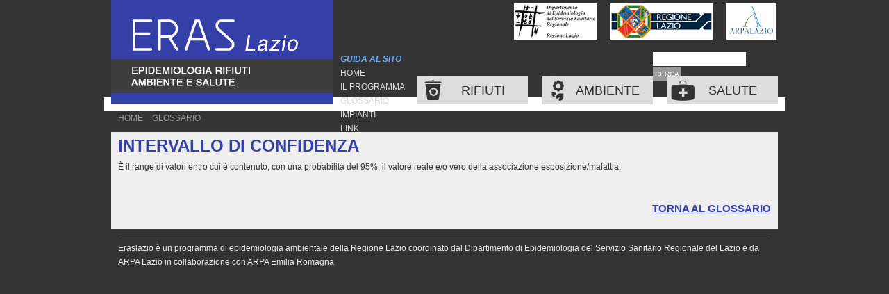

--- FILE ---
content_type: text/html; charset=utf-8
request_url: https://www.eraslazio.it/glossario/intervallo-di-confidenza
body_size: 2580
content:
<!DOCTYPE html PUBLIC "-//W3C//DTD XHTML 1.0 Strict//EN"
  "http://www.w3.org/TR/xhtml1/DTD/xhtml1-strict.dtd">
<html xmlns="http://www.w3.org/1999/xhtml" xml:lang="it" lang="it" dir="ltr">

<head>
<meta http-equiv="Content-Type" content="text/html; charset=utf-8" />
  <title>Intervallo di confidenza  | ErasLazio</title>
  <meta http-equiv="Content-Type" content="text/html; charset=utf-8" />
  <link type="text/css" rel="stylesheet" media="all" href="/sites/all/themes/ninesixty/styles/framework/reset.css?P" />
<link type="text/css" rel="stylesheet" media="all" href="/sites/all/themes/eraslazio/css/text.css?P" />
<link type="text/css" rel="stylesheet" media="all" href="/sites/all/themes/ninesixty/styles/framework/960.css?P" />
<link type="text/css" rel="stylesheet" media="all" href="/sites/all/themes/ninesixty/styles/framework/debug.css?P" />
<link type="text/css" rel="stylesheet" media="all" href="/modules/node/node.css?P" />
<link type="text/css" rel="stylesheet" media="all" href="/modules/system/defaults.css?P" />
<link type="text/css" rel="stylesheet" media="all" href="/modules/system/system.css?P" />
<link type="text/css" rel="stylesheet" media="all" href="/modules/system/system-menus.css?P" />
<link type="text/css" rel="stylesheet" media="all" href="/modules/user/user.css?P" />
<link type="text/css" rel="stylesheet" media="all" href="/sites/all/modules/cck/theme/content-module.css?P" />
<link type="text/css" rel="stylesheet" media="all" href="/sites/all/modules/date/date.css?P" />
<link type="text/css" rel="stylesheet" media="all" href="/sites/all/modules/eu-cookie-compliance/css/eu_cookie_compliance.css?P" />
<link type="text/css" rel="stylesheet" media="all" href="/sites/all/modules/filefield/filefield.css?P" />
<link type="text/css" rel="stylesheet" media="all" href="/sites/all/modules/simplenews/simplenews.css?P" />
<link type="text/css" rel="stylesheet" media="all" href="/sites/all/modules/views_slideshow/contrib/views_slideshow_singleframe/views_slideshow.css?P" />
<link type="text/css" rel="stylesheet" media="all" href="/sites/all/modules/views_slideshow/contrib/views_slideshow_thumbnailhover/views_slideshow.css?P" />
<link type="text/css" rel="stylesheet" media="all" href="/sites/all/modules/extlink/extlink.css?P" />
<link type="text/css" rel="stylesheet" media="all" href="/sites/all/modules/cck/modules/fieldgroup/fieldgroup.css?P" />
<link type="text/css" rel="stylesheet" media="all" href="/sites/all/modules/views/css/views.css?P" />
<link type="text/css" rel="stylesheet" media="all" href="/sites/all/themes/ninesixty/styles/styles.css?P" />
<link type="text/css" rel="stylesheet" media="all" href="/sites/all/themes/eraslazio/css/overrides.css?P" />
<link type="text/css" rel="stylesheet" media="all" href="/sites/all/themes/eraslazio/css/main.css?P" />
<link type="text/css" rel="stylesheet" media="all" href="/sites/all/themes/eraslazio/css/jScrollPane.css?P" />
  <script type="text/javascript" src="/sites/all/modules/jquery_update/replace/jquery.min.js?P"></script>
<script type="text/javascript" src="/misc/drupal.js?P"></script>
<script type="text/javascript" src="/sites/default/files/languages/it_b8acdb99bb54649ad791d1444ab45316.js?P"></script>
<script type="text/javascript" src="/sites/all/modules/views_slideshow/js/jquery.cycle.all.min.js?P"></script>
<script type="text/javascript" src="/sites/all/modules/views_slideshow/contrib/views_slideshow_singleframe/views_slideshow.js?P"></script>
<script type="text/javascript" src="/sites/all/modules/views_slideshow/contrib/views_slideshow_thumbnailhover/views_slideshow.js?P"></script>
<script type="text/javascript" src="/sites/all/modules/extlink/extlink.js?P"></script>
<script type="text/javascript" src="/sites/all/themes/eraslazio/js/jScrollPane.js?P"></script>
<script type="text/javascript" src="/sites/all/themes/eraslazio/js/javascript.js?P"></script>
<script type="text/javascript">
<!--//--><![CDATA[//><!--
jQuery.extend(Drupal.settings, { "basePath": "/", "extlink": { "extTarget": "_blank", "extClass": "ext", "extSubdomains": 1, "extExclude": "", "extInclude": "", "extCssExclude": "", "extCssExplicit": "", "extAlert": 0, "extAlertText": "This link will take you to an external web site. We are not responsible for their content.", "mailtoClass": "mailto" } });
//--><!]]>
</script>
<!--[if lte IE 7]>
<link href="/sites/all/themes/eraslazio/css/ie.css" rel="stylesheet" type="text/css" media="screen"  charset="utf-8" />
<![endif]-->	
</head>

<body class="not-front not-logged-in page-node node-type-termine-glossario no-sidebars generic ">
<!--HEADER--> 
  	<div id="site-header" class="container-16 clear-block">
      <div id="branding" class="grid-6 alpha">
              <h1 id="site-name" class=""><a href="/" rel="home">ErasLazio</a></h1>
            </div>
	<div id="block-block-1" class="block block-block">
<div class="content">
    <div class="logo_1"><span></span></div>
<div class="logo_2"><a title="Regione Lazio" href="http://www.regione.lazio.it"></a></div>
<div class="logo_3"><a title="Arpalazio" href="http://www.arpalazio.net/"></a></div>
  </div>
</div>          <div id="site-menu" class="grid-8">
        <ul class="links main-menu"><li class="menu-2774 first"><a href="/sitemap" title="">Guida al sito</a></li>
<li class="menu-763"><a href="/home" title="Homepage">Home</a></li>
<li class="menu-453"><a href="/il-programma" title="Il progetto">Il programma</a></li>
<li class="menu-1320"><a href="/glossario" title="glossario">Glossario</a></li>
<li class="menu-2109"><a href="/rifiuti/impianti" title="">Impianti</a></li>
<li class="menu-2609 last"><a href="/Link" title="Link">Link</a></li>
</ul>      </div>
    
          <div id="search-box" class="grid-3 omega"><form action="/glossario/intervallo-di-confidenza"  accept-charset="UTF-8" method="post" id="search-theme-form">
<div><div id="search" class="container-inline">
  <div class="form-item" id="edit-search-theme-form-1-wrapper">
 <label for="edit-search-theme-form-1">Cerca nel sito: </label>
 <input type="text" maxlength="128" name="search_theme_form" id="edit-search-theme-form-1" size="15" value="" title="Inserisci i termini da cercare." class="form-text" />
</div>
<input type="submit" name="op" id="edit-submit" value="Cerca"  class="form-submit" />
<input type="hidden" name="form_build_id" id="form-zqtXQQhzd_GvkPAcmWZePkfwbLA9oTBN6NlO3OjJALE" value="form-zqtXQQhzd_GvkPAcmWZePkfwbLA9oTBN6NlO3OjJALE"  />
<input type="hidden" name="form_id" id="edit-search-theme-form" value="search_theme_form"  />
</div>

</div></form>
</div>
    	
	      <div id="header-region" class="region grid-10 omega">
        <div id="block-menu-menu-sezioni-principali" class="block block-menu">
<div class="content">
    <ul class="menu"><li id="sezione_rifiuti" class="collapsed first"><a href="/rifiuti" title="Rifiuti">Rifiuti</a></li>
<li id="sezione_ambiente" class="collapsed"><a href="/ambiente" title="Ambiente">Ambiente</a></li>
<li id="sezione_salute" class="collapsed last"><a href="/salute" title="Salute">Salute</a></li>
</ul>  </div>
</div>      </div>
    	
    </div>


<!--PAGE-->
  <div id="page" class="container-16 clear-block">
	<div class="grid-16 breadcrumb"><a href="/">Home</a> > <a href="/glossario">glossario</a> > Intervallo di confidenza </div>    <div id="main" class="column grid-16  alpha omega">
              <h1 class="title" id="page-title">Intervallo di confidenza </h1>
                        
	
      <div id="main-content" class="region clear-block">
        <div id="node-144" class="node post">
	<div id="content">
		<div class="field field-type-text field-field-descrizione-termine">
    <div class="field-items">
            <div class="field-item odd">
                    <p>È il range di valori entro cui è contenuto, con una probabilità del 95%, il valore reale e/o vero della associazione esposizione/malattia.&nbsp;</p>
<p>&nbsp;</p>
<h4 style="text-align: right;"><a href="http://www.eraslazio.it/glossario">Torna al glossario</a></h4>
        </div>
        </div>
</div>
	</div><!-- #content -->	
</div>      </div>

	
          </div>

  
      </div>

<!--FOOTER-->
	<div id="footer" class="container-16 clear-block">
	      <div id="footer-region" class="region grid-16 clear-block">
	        <div id="block-block-3" class="block block-block">
<div class="content">
    <p>Eraslazio è un programma di epidemiologia ambientale della Regione Lazio coordinato dal Dipartimento di Epidemiologia del Servizio Sanitario Regionale del Lazio e da ARPA Lazio in collaborazione con ARPA Emilia Romagna</p>
  </div>
</div>	      </div>

	    	  </div>
  <script type="text/javascript" src="/sites/all/modules/eu-cookie-compliance/js/eu_cookie_compliance.js?P"></script>
<script type="text/javascript">
<!--//--><![CDATA[//><!--
jQuery.extend(Drupal.settings, { "eu_cookie_compliance": { "popup_enabled": 1, "popup_agreed_enabled": 0, "popup_hide_agreed": 0, "popup_clicking_confirmation": 1, "popup_html_info": "\n\x3cdiv\x3e\n  \x3cdiv class =\"popup-content info\"\x3e\n    \x3cdiv id=\"popup-text\"\x3e\n      \x3cp\x3e\x3cstrong\x3eQuesto sito utilizza i cookies per migliorare l\x26#39;esperienza di navigazione.\x3c/strong\x3e\x3c/p\x3e\n\x3cp\x3e\x3cstrong\x3eNavigando i contenuti di questo sito dichiari di acconsentire all\x26#39;utilizzo dei cookies.\x3c/strong\x3e\x3c/p\x3e\n    \x3c/div\x3e\n    \x3cdiv id=\"popup-buttons\"\x3e\n      \x3cbutton type=\"button\" class=\"agree-button\"\x3eOK, accetto\x3c/button\x3e\n    \x3cbutton type=\"button\" class=\"find-more-button\"\x3eNo, voglio più informazioni\x3c/button\x3e\n    \x3c/div\x3e\n  \x3c/div\x3e\n\x3c/div\x3e\n", "popup_html_agreed": "\n\x3cdiv\x3e\n  \x3cdiv class =\"popup-content agreed\"\x3e\n    \x3cdiv id=\"popup-text\"\x3e\n      \x3ch2\x3eThank you for accepting cookies\x3c/h2\x3e\n\x3cp\x3eYou can now hide this message or find out more about cookies.\x3c/p\x3e\n    \x3c/div\x3e\n    \x3cdiv id=\"popup-buttons\"\x3e\n      \x3cbutton type=\"button\" class=\"hide-popup-button\"\x3eNascondi \x3c/button\x3e\n    \x3cbutton type=\"button\" class=\"find-more-button\" \x3eMore info\x3c/button\x3e\n    \x3c/div\x3e\n  \x3c/div\x3e\n\x3c/div\x3e\n", "popup_height": "auto", "popup_width": "100%", "popup_delay": 1000, "popup_link": "privacy", "popup_position": null, "popup_language": "it" } });
//--><!]]>
</script>
<script type="text/javascript">
<!--//--><![CDATA[//><!--
var _gaq = _gaq || [];_gaq.push(["_setAccount", "UA-18562208-1"]);_gaq.push(["_trackPageview"]);(function() {var ga = document.createElement("script");ga.type = "text/javascript";ga.async = true;ga.src = ("https:" == document.location.protocol ? "https://ssl" : "http://www") + ".google-analytics.com/ga.js";var s = document.getElementsByTagName("script")[0];s.parentNode.insertBefore(ga, s);})();
//--><!]]>
</script>
</body>
</html>


--- FILE ---
content_type: text/css
request_url: https://www.eraslazio.it/sites/all/themes/eraslazio/css/text.css?P
body_size: 650
content:
/* $Id: text.css,v 1.1 2009/01/31 21:28:46 dvessel Exp $ */

/*
  960 Grid System ~ Text CSS.
  Learn more ~ http://960.gs/

  Licensed under GPL and MIT.

  Modifide for Drupal.
*/

/* `Basic HTML
----------------------------------------------------------------------------------------------------*/

body {
  font: 12px/20px "Lucida Grande","Lucida Sans Unicode", helvetica, verdana, arial, sans-serif;
}

hr {
  border-color: #ccc;
  border-style: solid;
  border-width: 1px 0 0;
  clear: both;
  height: 0;
}

/*LINKS*/



a,a:active{
	color:  #353fa8;
}

#footer a{
	color: #fff;
	text-decoration: underline;
}

a:hover{
	text-decoration: underline !important;
}


/* `Headings
----------------------------------------------------------------------------------------------------*/

h1,h2,h3,h4,h5,h6{
	font-family: "Trebuchet MS", helvetica, verdana, arial, sans-serif;
	color: #353fa8;
	text-transform: uppercase;
}

.ambiente h1,
.ambiente h2, 
.ambiente h3,
.ambiente h4,
.ambiente h5,
.ambiente h6{
	color: #89c44f;
}

.rifiuti h1,
.rifiuti h2, 
.rifiuti h3,
.rifiuti h4,
.rifiuti h5,
.rifiuti h6{
	color: #A86926;
}

.salute h1,
.salute h2, 
.salute h3,
.salute h4,
.salute h5,
.salute h6{
	color: #e42020;
}



h1 {
  font-size: 24px;
  
}

h2 {
  font-size: 20px;
}

h3 {
  font-size: 18px;
}

h4 {
  font-size: 15px;
}

h5 {
  font-size: 15px;
}

h6 {
  font-size: 14px;
}

/* `Spacing
----------------------------------------------------------------------------------------------------*/

ol {
  list-style: decimal;
}

ul,
ul.menu,
li,
ul.menu li.leaf {
	margin: 0;
	padding: 0;
  list-style: none;
	list-style-type: none;
}

#content ul li {
	margin-left: 10px;
	list-style-type: disc;
	list-style-position: inside;
}

p,
dl,
hr,
h1,
h2,
h3,
h4,
h5,
h6,
ol,
ul,
pre,
table,
address,
fieldset {
  margin-bottom: 10px;
}


/*TABLE*/

#content table{
	border: 1px solid #999;
	padding: 3px;
	background-color: #fff;
	font-size: 11px;
}

#content td,#content th{
	padding: 3px;
	border: 1px solid #999;
}


--- FILE ---
content_type: text/css
request_url: https://www.eraslazio.it/sites/all/themes/ninesixty/styles/styles.css?P
body_size: 204
content:
/* $Id: styles.css,v 1.1 2009/01/31 21:28:46 dvessel Exp $ */

h1#site-name {
  margin-bottom: 0;
}

#site-header,
#site-subheader,
#footer-region,
.column,
.node,
.comment,
.block {
  margin-bottom: .5em;
}

/*
** Formatting for administration page
**
** The admin panel styles are a mess. IE has problems with this so this is
** only a temporary fix. This should be fixed in core.
*/
div.admin-panel {
  padding: 0;
}

div.admin-panel .body {
  padding: 0 !important;
}

div.admin .left,
div.admin .right {
  width: 50%;
  margin-left: 0;
  margin-right: 0;
}

div.admin .right .admin-panel {
  margin-left: 10px;
}


--- FILE ---
content_type: text/css
request_url: https://www.eraslazio.it/sites/all/themes/eraslazio/css/overrides.css?P
body_size: 67
content:
.messages.status{
	padding: 10px;
	margin-bottom: 20px;
	border-left: 4px solid #71BD4F;
	background-color: #fff;
}

.messages.error{

	border-left: 4px solid red;
	padding: 10px;
	margin-bottom: 20px;

}

.block ul,
#header-region li.expanded,
#header-region li.collapsed,
.item-list ul li{
	margin: 0;
	padding: 0;
	list-style: none url();
}

--- FILE ---
content_type: text/css
request_url: https://www.eraslazio.it/sites/all/themes/eraslazio/css/main.css?P
body_size: 3485
content:
body{
	background-color: #333;
}


/*GENERIC STUFF*/


.form-submit{
	border: 1px solid #ccc;
	border-style: outset;
	background-color: #999;
	color: #fff;
	cursor: pointer;
}

.form-submit:active{
	border-style: inset;
}


/*LAYOUT*/

#site-header{
	margin-bottom: 0;
	height: 140px;
	position: relative;
}
	#site-menu,#search-box{
		position: absolute;
		top: 75px;
		right: 0;
	}
	
	#site-menu{
		right: 160px;
	}
	
	#block-block-1{
		position: absolute;
		top: 5px;
		right: 0;
		height: 50px;
		width: 400px;
	}
		
		#block-block-1 .logo_1 span,
		#block-block-1 .logo_2 a,
		#block-block-1 .logo_3 a{
			float: left;
			display: inline;
			margin-left: 20px;
			height: 50px;
			border: 1px solid #fff;
		}

		#block-block-1 .logo_1 span{
			background: #fff url(../img/logo_ssr_small.png) no-repeat;
			width: 117px;
		}

		#block-block-1 .logo_2 a{
			background: #fff url(../img/logo_regione_lazio_small.png) no-repeat;
			width: 145px;
		}

		#block-block-1 .logo_3 a{
			background: #fff url(../img/logo_arpa_small.png) no-repeat;
			width: 70px;
		}

	#site-menu ul.main-menu li a,
	#footer #block-menu-menu-links-footer ul li a{
		font-family: "Trebuchet MS", helvetica, verdana, arial, sans-serif;
		text-transform: uppercase;
		text-decoration: none;
		color: #dddddd;
		
	}
	
	#site-menu ul.main-menu li a.active,
	#footer #block-menu-menu-links-footer ul li a.active{
		color: #fff;
		text-decoration: underline;
	}
	
	#site-menu ul.main-menu li.menu-2774{
		font-weight: bold;
		font-style: italic;
	}
	
	#site-menu ul.main-menu li.menu-2774 a{
		color: #71AAF9;
	}
	
	#site-name a{
		display: block;
		width: 320px;
		height: 150px;
		color: #fff;
		text-indent: -9000px;
		background: #353fa8 url(../img/logo_eras.png) no-repeat 0 10px;
	}
		
	#header-region{
		position: absolute;
		top: 110px;
		right: 0;
		width: 600px;
	}
	
	#block-menu-menu-sezioni-principali{
		padding-left: 70px;
	}
	
	
	#header-region .block-menu ul li{
		float: left;
		display: inline;
		width: 160px;
		height: 40px;
		margin: 0 10px;
		background-color: #ddd;
		text-align: center;
		text-indent: 30px;
	}
	
	#header-region .block-menu ul ul{
		display: none;
	}
	
	#header-region .block-menu ul li.last{
		margin-right: 0;
	}
	
	#header-region .block-menu ul li a{
		display: block;
		width: 100%;
		height: 100%;
		font-family: "Trebuchet MS", helvetica, verdana, arial, sans-serif;
		text-transform: uppercase;
		text-decoration: none;
		line-height: 40px;
		font-size: 18px;
		color: #333;
	}
	

	#header-region .block-menu ul li#sezione_rifiuti a{
		background: url(../img/icone_menu.jpg) no-repeat left 0;
	}
	
	#header-region .block-menu ul li#sezione_rifiuti.expanded a,
	#header-region .block-menu ul li#sezione_rifiuti a:hover,
	#header-region .block-menu ul li#sezione_rifiuti a.active{
		background: #A86926 url(../img/icone_menu.jpg) no-repeat left -40px;
		color: #fff;
		display: block;
	}
	
	#header-region .block-menu ul li#sezione_ambiente a{
		background: url(../img/icone_menu.jpg) no-repeat left -80px;
	}
	
	#header-region .block-menu ul li#sezione_ambiente.expanded a,
	#header-region .block-menu ul li#sezione_ambiente a:hover,
	#header-region .block-menu ul li#sezione_ambiente a.active{
		background: #89c44f url(../img/icone_menu.jpg) no-repeat left -120px;
		color: #fff;
	}
	
	#header-region .block-menu ul li#sezione_salute a{
		background: url(../img/icone_menu.jpg) no-repeat left -160px;
	}
	
	#header-region .block-menu ul li#sezione_salute.expanded a,
	#header-region .block-menu ul li#sezione_salute a:hover,
	#header-region .block-menu ul li#sezione_salute a.active{
		background: #e42020 url(../img/icone_menu.jpg) no-repeat left -200px;
		color: #fff;
	}
	
	
	
	#search-box{
		width: 180px;
	}
	
	#edit-search-theme-form-1-wrapper label{
		display: none;
	}
	
	#search-box #edit-search-theme-form-1{
		width: 130px;			
		height: 18px;
		border: 0;
	}
	
	#search-box input[type=submit]{
		display: inline-block;
		width: 40px;
		height: 20px;
		border: 0;
		padding: 0;
		text-transform: uppercase;
		font-size: 10px;
		cursor: pointer;
	}

#page{
	background-color: #ffffff;
	color: #333;
	padding: 0 10px;

}

	.view-Glossario .view-content h3{
		color: #999;
	}
	
	.view-Glossario .view-content ul{
		padding-left: 10px;
	}
	
	.view-Glossario .view-content ul li{
		list-style-type: disc;
		list-style-position: inside;
	}
	
	#content_top{
		margin-top: 20px;
		position: relative;
		z-index: 0;
	}
	
		#content_top #block-views-Homepage-block_4,
		#content_top #block-views-Homepage-block_5,
		#content_top #block-views-Homepage-block_6{
			width: 300px;
			float: left;
			display: inline;
			
		
		}
		
		#content_top #block-views-Homepage-block_4 .view-content,
		#content_top #block-views-Homepage-block_5 .view-content{
			width: 298px;
			border-right: 1px solid #ccc;
		}
		
		#content_top #block-views-Homepage-block_4 ul li,
		#content_top #block-views-Homepage-block_5 ul li,
		#content_top #block-views-Homepage-block_6 ul li{
			list-style-type: none;
			padding: 0 0 0 10px;
			margin: 0;
		}
		
		#content_top #block-views-Homepage-block_4 h3.title,
		#content_top #block-views-Homepage-block_5 h3.title,
		#content_top #block-views-Homepage-block_6 h3.title{
			font: 28px/28px 'Helvetica Neue',helvetica, verdana, arial, sans-serif;
			/*text-shadow: #999 1px 1px 1px;*/
		}
		
		#content_top #block-views-Homepage-block_4 h3.title a{
			color: #A86926;
		}
		
		#content_top #block-views-Homepage-block_5 h3.title a{
			color: #89c44f;
		}
		
		#content_top #block-views-Homepage-block_6 h3.title a{
			color: #e42020;
		}
		
		
			#content_top #block-views-Homepage-block_4 h3.title a,
			#content_top #block-views-Homepage-block_5 h3.title a,
			#content_top #block-views-Homepage-block_6 h3.title a{
				text-decoration: none;
		}
		
		#content_top #block-views-Homepage-block_4 .view-Homepage .view-content a,
		#content_top #block-views-Homepage-block_5 .view-Homepage .view-content a,
		#content_top #block-views-Homepage-block_6 .view-Homepage .view-content a{
			text-decoration: none;
			color: #666;
			font: 16px/30px 'Helvetica Neue',helvetica, verdana, arial, sans-serif;
		}
		
		#content_top #block-views-Homepage-block_4{
			background: #fff url('../img/icone_box_rifiuti.jpg') no-repeat;
			padding-right: 10px;
		}
		
		#content_top #block-views-Homepage-block_5{
			background: #fff url('../img/icone_box_ambiente.jpg') no-repeat;
			padding:0 10px;
		}
		
		#content_top #block-views-Homepage-block_6{
			background: #fff url('../img/icone_box_salute.jpg') no-repeat;
			padding-left: 10px;
		}
		
			#content_top #block-block-4,
			#site-map .site-map-message{
				color: #666;
				font:italic 16px/30px 'Helvetica Neue',helvetica, verdana, arial, sans-serif;
				padding-left: 5px;
			}
			
		#content_top #block-block-4{
			padding-left: 90px;
			background: #fff url('../img/intro.png') no-repeat left bottom;
		}
		
		#content_top #block-block-4 h3.title{
			margin-left: -90px;
		}
		
		#content_top #block-block-4 .content{
			position: relative;
		}
		
		#content_top #block-block-4 .content a{
			display: block;
			width: 120px;
			background: #fff url('../img/continua.png') no-repeat right center;
		}


		
		/*IMPIANTO*/
		
		.titoloimpianto{
			margin-top: 20px;
		}
		
		.titoloimpianto h2{
			background-color: #ccc;
			padding: 5px;
			display: inline;
		}
		
		#block-views-impianti-block_1{
			margin-right: 20px;
			width: 700px;
		}
		
		#block-views-impianti-block_1 .view-content div.gmap-control{
			width: 694px !important;
			border: 3px solid #759221;
		}
		
		.discariche #block-views-impianti-block_1 .view-content div.gmap-control{
			border: 3px solid #759221;
		}
		
		.termovalorizzatori-gassificatori #block-views-impianti-block_1 .view-content div.gmap-control{
			border: 3px solid #569bc8;
		}
		
		.tmb-produzione #block-views-impianti-block_1 .view-content div.gmap-control{
			border: 3px solid #666;
		}
			
			
		
		.node-type-impianto #content_top .block-views h3.title{
			cursor: pointer;
		}
		.node-type-impianto #content_top .block-views h3.title:hover{
			text-decoration: underline;
		}
		
		#block-views-impianti-block_2 h3.title,
		#block-views-impianti-block_3 h3.title{
			display: inline;
			font: 12px/20px "Trebuchet MS", helvetica, verdana, arial, sans-serif;
			margin-bottom: 0;
			padding: 3px;
			color: #fff;
			background-color: #333;
			position: absolute;
			top: -28px;
			left: 0;
		}
		
		.node-type-impianto #content_top .block{
			position: absolute;
			z-index: 1;
			right: 0px;
			top: 25px;
			font-size: 11px;
			
		}
		
		.node-type-impianto #content_top #block-views-impianti-block_3 .content,
		.node-type-impianto #content_top #block-views-impianti-block_2 .content,
		.front #content_bottom #block-views-impianti-block_11 .content{
			padding: 10px;
			background-color: #ccc;
			width: 200px;
			height: 350px;
		}
		
		.front #content_bottom #block-views-impianti-block_11{
			margin: 25px 0 0 0;
		}
		
		.front #content_bottom #block-views-impianti-block_11 .content{
			width: 210px !important;
			height: 384px;
		}
		
		.node-type-impianto #content_top #block-views-impianti-block_2 .content{
			width: 190px;
			padding-right: 20px;
		}
		
		.node-type-impianto #content_top #block-views-impianti-block_3 .content,
		.front #content_bottom #block-views-impianti-block_11 .content{
			z-index: 100;
			position: absolute;
		}
		
		.node-type-impianto #content_top #block-views-impianti-block_1{
			position: static;
			width: auto;
			height: auto;
			background-color: transparent;
		}
		.node-type-impianto #block-views-impianti-block_2 h3.active,
		.node-type-impianto #block-views-impianti-block_3 h3.active{
			background-color: #353fa8;
			color: #fff;
		}
		
		.node-type-impianto #block-views-impianti-block_2.up,
		.node-type-impianto #block-views-impianti-block_3.up{
			z-index: 2;
		}
		
		#block-views-impianti-block_10 h3.title.active{
			background-color: #353fa8;
		}

		
		#block-views-impianti-block_3 h3.title{
			margin-left:60px;
		}
		
		
		.node-type-impianto #content_top .block-views div.item-list{
			margin-bottom: 10px;
		}
		
		.front #content_bottom #block-views-impianti-block_11 div.item-list{
			margin-bottom: 5px;
		}
		
		.node-type-impianto #content_top .block-views div.item-list h3,
		.front #content_bottom #block-views-impianti-block_11 div.item-list h3{
			font-size: 11px;
			padding: 2px 2px 2px 24px;
			color: #333;
			height: 26px;
			line-height: 26px;
			
		}
		
		.node-type-impianto #content_top .block-views div.item-list h3.Inceneritori-gassificatori,
		.front #content_bottom #block-views-impianti-block_11 div.item-list h3.Inceneritori-gassificatori{
			background: transparent url(../img/marker_termo3.png) no-repeat top left;
			line-height: 13px;
			margin-top: 2em;
			margin-bottom: 0;
		}
		
		.node-type-impianto #content_top .block-views div.item-list h3.Discariche,
		.front #content_bottom #block-views-impianti-block_11 div.item-list h3.Discariche{
			background: transparent url(../img/marker_trash.png) no-repeat top left;
			margin-top: 2em;
			margin-bottom: 0;
			
		}
		
		.node-type-impianto #content_top .block-views div.item-list h3.CDR,
		.front #content_bottom #block-views-impianti-block_11 div.item-list h3.CDR{
			background: transparent url(../img/marker_cdr3.png) no-repeat top left;
			margin-bottom: 0;
			
		}
		
		.node-type-impianto #content_top .block-views div.item-list h3.Complessi,
		.front #content_bottom #block-views-impianti-block_11 div.item-list h3.Complessi{
			background: transparent url(../img/marker_complesso.png) no-repeat top left;
			margin-top: 2em;
			margin-bottom: 0;
			
		}
	
	
		tbody tr,td,
		thead tr{
			border: 1px solid #ccc;
		}
		
		thead tr{
			background-color: #ddd;
		}
		
		tbody,table{
			border: none;
		}
		
		table th,
		table td{
			padding: 5px;
		}
		

#news{
	border-top: 1px dashed #ccc;
	border-bottom: 1px dashed #ccc;
	padding: .5em 0;	
	margin: .5em 0;
}
	
	#news #block-views-Homepage-block_2 .content{
		padding: 0 10px;
	}
	
	#news .views-row{
		float: left;
		padding: 0 20px 0 0;
		width: 285px;
	}
	
	#news .views-row .views-field-title{
		font-weight: bold;
		font-size: 1.1em;
	}

	#news .views-field-field-data-inserimento-value{
		font-size: .8em;
		color: #555;
	}
		
#content_bottom{
		background-color: #eee;
		position: relative;
		z-index: 1;
}	
	
	.front #content_bottom,
	.node-type-impianto #content_bottom{
		padding: 10px;
	}
	
	.node-type-impianto #content_bottom{
		min-height: 500px;
	}
	
		#content_bottom #block-views--exp-Homepage-block_3{
			float: left;
			width: 910px;
			padding: 10px;
			background-color: #333;
			color: #ccc;
			font-size: 11px;
		}
		
		#content_bottom #block-views--exp-Homepage-block_3 label{
			color: #fff;
			text-transform: uppercase;
		}
		
		#content_bottom #block-views--exp-Homepage-block_3 label.option{
			text-transform: none;
		}
		
		#content_bottom #block-views--exp-Homepage-block_3 .views-exposed-widget{
			padding-top: 0;
			padding-right: 30px;
		}
		
		#content_bottom #block-views--exp-Homepage-block_3 .form-checkboxes{
			margin: 0;
		}
		
		
		#content_bottom #block-views-Homepage-block_3{
			margin-bottom: 0;
		}
		
		#content_bottom #block-views-Homepage-block_2,
		#content_bottom #block-simplenews-9,
		#content_bottom #block-views-impianti-block_11{
			float: left;
			width: 220px;
			font-size: 11px;
		}
		
		#content_bottom #block-simplenews-9{
			margin-bottom: 0;
		}
		
		#content_bottom #block-simplenews-9 #edit-action-unsubscribe-wrapper,
		#content_bottom #block-simplenews-9 #edit-action-subscribe-wrapper{
			margin: 0;
		}
		
		#content_bottom #block-simplenews-9 .form-radios{
			margin: .5em 0;
		}
		
		#content_bottom #block-views-Homepage-block_2 .view-content ul li,
		#content_bottom #block-simplenews-9 .content,
		#content_bottom #block-views-impianti-block_11 .content{
			list-style-type: none;
			background-color: #ccc;
			margin-bottom: 1px;
			padding: 5px;
		}
		
		
		#content_bottom #block-views-Homepage-block_3{
			width: 700px;
			margin-right: 0;
			display: inline;
			float: left;
		}
		
		#content_bottom #block-views-Homepage-block_3 .view-content{
			border: 2px solid #666
		}
		
		#content_bottom #block-views-Homepage-block_3 .view-footer{
			padding: 5px;
			background-color: #333;
			color: #fff;
		}
		
		#content_bottom #block-views-Homepage-block_3 h3,
		#content_bottom #block-views-Homepage-block_2 h3,
		#content_bottom #block-simplenews-9 h3,
		#sidebar-right .block h3.title,
		#content_bottom #block-views-impianti-block_11 h3.title{
			display: inline;
			font: 14px/25px "Trebuchet MS", helvetica, verdana, arial, sans-serif;
			margin-bottom: 0;
			padding: 3px;
			color: #fff;
			background-color: #353fa8;
		}
		
	
		.node-type-impianto #content_bottom .block-views{
			width: 700px;
		}
		
		.node-type-impianto #content_bottom .block-views h3.title{
			position: absolute;
			top: 20px;
			left: 730px;
			padding: 3px;
			width: 214px;
			background-color: #ccc;
			cursor: pointer;
		}
		
		.node-type-impianto #content_bottom .block-views h3.title:hover{
			text-decoration: underline;
		}
		
		.node-type-impianto #content_bottom .block-views h3.title.active{
			background-color: #353fa8 !important;
			color: #fff;
		}
		
		/*speciali per i titoli delle schede*/
		
		.node-type-impianto #content_bottom #block-views-impianti-block_10 h3.title{
			position: absolute;
		}
		.node-type-impianto #content_bottom #block-views-impianti-block_8 h3.title{
			position: absolute;
			top: 50px;
		}
		.node-type-impianto #content_bottom #block-views-impianti-block_9 h3.title{
			position: absolute;
			top: 80px;
		}
		.node-type-impianto #content_bottom #block-views-impianti-block_7 h3.title{
			position: absolute;
			top: 110px;
			
		}
		.node-type-impianto #content_bottom #block-views-impianti-block_5 h3.title{
			position: absolute;
			top: 290px;
		}
		.node-type-impianto #content_bottom #block-views-impianti-block_6 h3.title{
			position: absolute;
			top: 160px;
		}
		
		.node-type-impianto #content_bottom #block-views-impianti-block_11 h3.title{
			position: absolute;
			top: 200px;
		}
		
		.node-type-impianto #content_bottom #block-views-impianti-block_12 h3.title{
			position: absolute;
			top: 210px;
		}
		.node-type-impianto #content_bottom #block-views-impianti-block_13 h3.title{
			position: absolute;
			top: 260px;
		}
		.node-type-impianto #content_bottom #block-views-impianti-block_14 h3.title{
			position: absolute;
			top: 320px;
		}
		.node-type-impianto #content_bottom #block-views-impianti-block_15 h3.title{
			position: absolute;
			top: 370px;
		}
		.node-type-impianto #content_bottom #block-views-impianti-block_16 h3.title{
			position: absolute;
			top: 420px;
			display: none;
		}
		
		.node-type-impianto #content_bottom #block-views-impianti-block_7 h3.title,
		.node-type-impianto #content_bottom #block-views-impianti-block_9 h3.title,
		.node-type-impianto #content_bottom #block-views-impianti-block_5 h3.title,
		.node-type-impianto #content_bottom #block-views-impianti-block_6 h3.title,
		.node-type-impianto #content_bottom #block-views-impianti-block_11 h3.title,
		.node-type-impianto #content_bottom #block-views-impianti-block_12 h3.title,
		.node-type-impianto #content_bottom #block-views-impianti-block_14 h3.title
		{
			width: 204px;
			left: 735px;
			border-left: 5px solid #ccc;
			font-size: 12px;
			background-color: #e3e3e3;
		}
		
		#content_bottom .content .view-content img{
			padding: 5px;
			margin: 5px;
			background-color: #fff;
			border: 1px solid #ddd;
		}
		
		#content_bottom #block-views-Homepage-block_3 img{
			background-color: transparent;
			padding: 0;
			margin: 0;
			border: none;
		}
		
		
		#content_bottom .content .view-content .views-field-field-allegati-dati-impianto-fid,
		#content_bottom .content .view-content .views-field-field-allegati-pop-residente-fid,
		#content_bottom .content .view-content .views-field-field-allegati-dati-impianto-fid{ 
			padding: 5px;
			border: 1px solid #ddd;
			background-color: #fff;
		}
		
		#content_bottom .content .view-content .views-field-field-allegati-dati-impianto-fid label,
		#content_bottom .content .view-content .views-field-field-allegati-pop-residente-fid label,
		#content_bottom .content .view-content .views-field-field-allegati-dati-impianto-fid label{
			font-weight: bold;
		}
		
		#content_bottom .content .view-content .views-field-field-allegati-dati-impianto-fid img,
		#content_bottom .content .view-content .views-field-field-allegati-pop-residente-fid img,
		#content_bottom .content .view-content .views-field-field-allegati-dati-impianto-fid img{
			padding: 0;
			margin: 0;
			border: none;
			background-color: none;
		}

	.breadcrumb{    
		padding-bottom: 0;
		margin: 10px;
		font-family: Tahoma, helvetica, verdana, arial, sans-serif;
		text-transform: uppercase;
	}
	
	.breadcrumb a{
		color: #999999;
		text-decoration: none;
	}

	#main{
		background-color: #eeeeee;
		padding: 10px;
	}
	
	.front #main{
		background-color: #fff;
	}
	
	#sidebar-right{
		padding: 0;
		width: 230px;
	}
	

	#sidebar-right .block .content,
	#sidebar-right ul.secondary-menu,
	#sidebar-right .block-menu_block ul.menu{
		background-color: #ccc;
		margin-bottom: 20px;
	}
	
	
		ul.secondary-menu li,
		#sidebar-right .block-menu_block ul.menu li{
			display: block;
			font-family: "Trebuchet MS", helvetica, verdana, arial, sans-serif;
			text-transform: uppercase;
			text-align: center;
			min-height: 50px;
			padding: 0;
			border-bottom: 1px solid #fff;
		}
		
		#sidebar-right #block-views-pagine-block_2 .view-content ul li,
		#sidebar-right #block-views-pagine-block_3 .views-row{	
			display: block;
			font-family: "Trebuchet MS", helvetica, verdana, arial, sans-serif;
			text-transform: uppercase;
			padding: 5px;
			border-bottom: 1px solid #fff;
		}
		
		#sidebar-right .block-menu_block ul.menu li:hover,
		ul.secondary-menu li:hover,
		#sidebar-right #block-views-pagine-block_2 .view-content ul li:hover{
			background-color: #999;
		}
		
		#sidebar-right .block-menu_block ul.menu li.active,
		ul.secondary-menu li.active{
			background-color: #353fa8;
		}
		
		#sidebar-right .block-menu_block ul.menu li.active a,
		ul.secondary-menu li.active a{
			color: #fff;
		}
		
		#sidebar-right .block-menu_block ul.menu li a,
		ul.secondary-menu li a{
			font-size: 16px;
			text-decoration: none;
			line-height: 50px;
		}
		
		#sidebar-right .block-menu_block ul.menu li#sezione_recuperotrattamentoesmaltimento a,
		#sidebar-right .block-menu_block ul.menu li.menu-mlid-1276 a,
		#sidebar-right .block-menu_block ul.menu li.menu-mlid-1322 a,
		#sidebar-right .block-menu_block ul.menu li.menu-mlid-1278 a{
			line-height: 25px;
		}
		
		
			.rifiuti #sidebar-right .block-menu_block ul.menu li a:hover{
				color: #A86926;
			}

			.rifiuti #sidebar-right .block-menu_block ul.menu li.active{
				background-color: #A86926;
			}

			.rifiuti #sidebar-right .block-menu_block ul.menu li.active a:hover{
				color: #fff;
			}
		
		
		.ambiente #sidebar-right .block-menu_block ul.menu li a:hover{
			color: #89c44f;
		}
		
		.ambiente #sidebar-right .block-menu_block ul.menu li.active{
			background-color: #89c44f;
		}
		
		.ambiente #sidebar-right .block-menu_block ul.menu li.active a:hover{
			color: #fff;
		}
		
		.salute #sidebar-right .block-menu_block ul.menu li a:hover{
			color: #e42020;
		}
		
		.salute #sidebar-right .block-menu_block ul.menu li.active{
			background-color: #e42020;
		}
		
		.salute #sidebar-right .block-menu_block ul.menu li.active a:hover{
			color: #fff;
		}
	
	

#footer{
	border-top: 20px solid #fff;
	padding: 10px 10px;
	background-color: #333;
	color: #eee;
	font-size: 11px;
}

		#footer #block-menu-menu-links-footer ul li{
			display: inline;
			padding-right: 10px;
		}
		
		#footer #block-block-3{
			padding-top: 10px;
			border-top: 1px solid #666;
			font-size: 12px;
		}

	#footer-region .logo_1 a,
	#footer-region .logo_2 a,
	#footer-region .logo_3 a{
		float: left;
		display: inline;
		margin-right: 20px;
		height: 80px;
		border: 2px solid #fff;
	}
	
	#footer-region .logo_1 a{
		background: #fff url(../img/logo_ssr.jpg) no-repeat;
		width: 187px;
	}
	
	#footer-region .logo_2 a{
		background: #fff url(../img/logo_regione_lazio.jpg) no-repeat;
		width: 241px;
	}
	
	#footer-region .logo_3 a{
		background: #fff url(../img/logo_arpa.jpg) no-repeat;
		width: 115px;
	}
	

.views-slideshow-controls-bottom{
	font-size: .8em;
	text-align: center;
}



.views-slideshow-controls-bottom a{
	padding: 2px;
	text-indent: -9000px;
	background-color: #ddd;
}

.views-slideshow-controls-bottom .activeSlide a{
	background-color: #353FA8;
	color: #fff;
}

/*Sitemaps*/

#site-map .site-map-front-page,
.site-map-menus .site-map-box{
	float: left;
	width: 30%;
}

#site-map h2.title{
	font-size: 15px;
}

#site-map .site-map-message{
	margin-bottom: 2em;
}

--- FILE ---
content_type: application/javascript
request_url: https://www.eraslazio.it/sites/default/files/languages/it_b8acdb99bb54649ad791d1444ab45316.js?P
body_size: 1035
content:
Drupal.locale = { 'pluralFormula': function($n) { return Number(($n!=1)); }, 'strings': { "Anonymous": "Anonimo", "Upload": "Upload", "None": "Nessuno", "Published": "Pubblicato", "Promoted to front page": "Promosso in prima pagina", "An error occurred at @path.": "Si è verificato un errore in @path.", "jQuery UI Tabs: Mismatching fragment identifier.": "UI Schede jQuery: indentificatore frammenti discrepanti.", "jQuery UI Tabs: Not enough arguments to add tab.": "UI Schede jQuery: non ci sono argomenti a sufficienza per aggiungere una scheda.", "Not published": "Non pubblicata", "Save and send": "Salva ed invia", "Save and send test": "Salva e invia Email di prova", "Select all rows in this table": "Seleziona tutte le righe in questa tabella", "Deselect all rows in this table": "Deseleziona tutte le righe in questa tabella", "Allowed HTML tags": "Tag HTML permessi", "1 attachment": "1 allegato", "@count attachments": "@count allegati", "Join summary": "Unisci il sommario", "Split summary at cursor": "Dividi il sommario nella posizione del cursore", "Your server has been successfully tested to support this feature.": "Il vostro server ha superato con successo il test per supportare questa funzione.", "Your system configuration does not currently support this feature. The \x3ca href=\"http://drupal.org/node/15365\"\x3ehandbook page on Clean URLs\x3c/a\x3e has additional troubleshooting information.": "La configurazione del vostro sistema attualmente non supporta questa funzione. La pagina del \x3ca href=\"http://drupal.org/node/15365\"\x3emanuale sugli URL semplificati\x3c/a\x3e contiene informazioni aggiuntive per la soluzione dei problemi.", "Testing clean URLs...": "Controllo degli URL semplificati in corso...", "Only files with the following extensions are allowed: %files-allowed.": "Sono consentiti solo i file con le seguenti estensioni: %files-allowed.", "An HTTP error @status occurred. \n@uri": "Si è verificato un errore HTTP @status. \r\n@uri", "Unspecified error": "Errore non specificato", "Drag to re-order": "Trascina per riordinare", "Changes made in this table will not be saved until the form is submitted.": "I cambiamenti fatti a questa tabella non saranno salvati finchè il form non viene inviato.", "The changes to these blocks will not be saved until the \x3cem\x3eSave blocks\x3c/em\x3e button is clicked.": "I cambiamenti a questi blocchi non saranno salvati finché il bottone \x3cem\x3eSalva blocchi\x3c/em\x3e è cliccato.", "An error occurred. \n@uri\n@text": "Si è verificato un errore. \r\n@uri\r\n@text", "An error occurred. \n@uri\n(no information available).": "Si è verificato un errore. \r\n@uri\r\n(nessuna informazione disponibile)." } };

--- FILE ---
content_type: application/javascript
request_url: https://www.eraslazio.it/sites/all/themes/eraslazio/js/javascript.js?P
body_size: 396
content:
$(document).ready(function() {
	
	/*
	$('.front #content_top .block-views').hide();
	
	$('#content_top #block-block-4 a').click(function(event) {
		event.preventDefault();
		$('#content_top #block-block-4').fadeOut(400, function() {
			$('.front #content_top .block-views').fadeIn();
		});
		
	});
	
	*/
	
	$('#content_top #block-views-impianti-block_2 h3').addClass('active');
	$('#content_top #block-views-impianti-block_2').addClass('up');
	
	$('#content_top .block-views h3').click(function() {
		$('#content_top .block-views h3').removeClass('active notactive');
		$('#content_top .block-views.up').removeClass('up');
		$(this).parent().addClass('up');
		$(this).addClass('active');
		
	});
	
	
	$('.node-type-impianto #content_bottom .block-views .content').css('display', 'none');
	$('.node-type-impianto #content_bottom #block-views-impianti-block_10 .content').css('display', 'block');
	$('.node-type-impianto #content_bottom #block-views-impianti-block_10 h3.title').addClass('active');
	
	$('.node-type-impianto #content_bottom .block-views h3.title').click(function() {
		$('.node-type-impianto #content_bottom .block-views .content').css('display', 'none');
		$('.node-type-impianto #content_bottom .block-views h3.title').removeClass('active');
		$(this).addClass('active');
		$(this).next('.content').css('display', 'block');
	});
	
		$('#block-views-impianti-block_3 .content').jScrollPane();
		$('#block-views-impianti-block_11 .content').jScrollPane();
		
		$('#block-views-impianti-block_3 .content .view-content .item-list h3,#block-views-impianti-block_11 .content .view-content h3').each(function(index) {
			var h3class = $(this).text();
			$(this).addClass(h3class);
		});;
		
	$('#block-views--exp-Homepage-block_3 form .views-exposed-widget #edit-title-wrapper').append('<p style="width:180px">digita il nome del comune o della località in cui è situato l’impianto</p>');
	
	
});


--- FILE ---
content_type: application/javascript
request_url: https://www.eraslazio.it/sites/all/themes/eraslazio/js/jScrollPane.js?P
body_size: 5951
content:
/* Copyright (c) 2009 Kelvin Luck (kelvin AT kelvinluck DOT com || http://www.kelvinluck.com)
 * Dual licensed under the MIT (http://www.opensource.org/licenses/mit-license.php) 
 * and GPL (http://www.opensource.org/licenses/gpl-license.php) licenses.
 * 
 * See http://kelvinluck.com/assets/jquery/jScrollPane/
 * $Id: jScrollPane.js 90 2010-01-25 03:52:10Z kelvin.luck $
 */

/**
 * Replace the vertical scroll bars on any matched elements with a fancy
 * styleable (via CSS) version. With JS disabled the elements will
 * gracefully degrade to the browsers own implementation of overflow:auto.
 * If the mousewheel plugin has been included on the page then the scrollable areas will also
 * respond to the mouse wheel.
 *
 * @example jQuery(".scroll-pane").jScrollPane();
 *
 * @name jScrollPane
 * @type jQuery
 * @param Object	settings	hash with options, described below.
 *								scrollbarWidth	-	The width of the generated scrollbar in pixels
 *								scrollbarMargin	-	The amount of space to leave on the side of the scrollbar in pixels
 *								wheelSpeed		-	The speed the pane will scroll in response to the mouse wheel in pixels
 *								showArrows		-	Whether to display arrows for the user to scroll with
 *								arrowSize		-	The height of the arrow buttons if showArrows=true
 *								animateTo		-	Whether to animate when calling scrollTo and scrollBy
 *								dragMinHeight	-	The minimum height to allow the drag bar to be
 *								dragMaxHeight	-	The maximum height to allow the drag bar to be
 *								animateInterval	-	The interval in milliseconds to update an animating scrollPane (default 100)
 *								animateStep		-	The amount to divide the remaining scroll distance by when animating (default 3)
 *								maintainPosition-	Whether you want the contents of the scroll pane to maintain it's position when you re-initialise it - so it doesn't scroll as you add more content (default true)
 *								tabIndex		-	The tabindex for this jScrollPane to control when it is tabbed to when navigating via keyboard (default 0)
 *								enableKeyboardNavigation - Whether to allow keyboard scrolling of this jScrollPane when it is focused (default true)
 *								animateToInternalLinks - Whether the move to an internal link (e.g. when it's focused by tabbing or by a hash change in the URL) should be animated or instant (default false)
 *								scrollbarOnLeft	-	Display the scrollbar on the left side?  (needs stylesheet changes, see examples.html)
 *								reinitialiseOnImageLoad - Whether the jScrollPane should automatically re-initialise itself when any contained images are loaded (default false)
 *								topCapHeight	-	The height of the "cap" area between the top of the jScrollPane and the top of the track/ buttons
 *								bottomCapHeight	-	The height of the "cap" area between the bottom of the jScrollPane and the bottom of the track/ buttons
 *								observeHash		-	Whether jScrollPane should attempt to automagically scroll to the correct place when an anchor inside the scrollpane is linked to (default true)
 * @return jQuery
 * @cat Plugins/jScrollPane
 * @author Kelvin Luck (kelvin AT kelvinluck DOT com || http://www.kelvinluck.com)
 */

(function($) {

$.jScrollPane = {
	active : []
};
$.fn.jScrollPane = function(settings)
{
	settings = $.extend({}, $.fn.jScrollPane.defaults, settings);

	var rf = function() { return false; };
	
	return this.each(
		function()
		{
			var $this = $(this);
			var paneEle = this;
			var currentScrollPosition = 0;
			var paneWidth;
			var paneHeight;
			var trackHeight;
			var trackOffset = settings.topCapHeight;
			var $container;
			
			if ($(this).parent().is('.jScrollPaneContainer')) {
				$container = $(this).parent();
				currentScrollPosition = settings.maintainPosition ? $this.position().top : 0;
				var $c = $(this).parent();
				paneWidth = $c.innerWidth();
				paneHeight = $c.outerHeight();
				$('>.jScrollPaneTrack, >.jScrollArrowUp, >.jScrollArrowDown, >.jScrollCap', $c).remove();
				$this.css({'top':0});
			} else {
				$this.data('originalStyleTag', $this.attr('style'));
				// Switch the element's overflow to hidden to ensure we get the size of the element without the scrollbars [http://plugins.jquery.com/node/1208]
				$this.css('overflow', 'hidden');
				this.originalPadding = $this.css('paddingTop') + ' ' + $this.css('paddingRight') + ' ' + $this.css('paddingBottom') + ' ' + $this.css('paddingLeft');
				this.originalSidePaddingTotal = (parseInt($this.css('paddingLeft')) || 0) + (parseInt($this.css('paddingRight')) || 0);
				paneWidth = $this.innerWidth();
				paneHeight = $this.innerHeight();
				$container = $('<div></div>')
					.attr({'className':'jScrollPaneContainer'})
					.css(
						{
							'height':paneHeight+'px', 
							'width':paneWidth+'px'
						}
					);
				if (settings.enableKeyboardNavigation) {
					$container.attr(
						'tabindex', 
						settings.tabIndex
					);
				}
				$this.wrap($container);
				$container = $this.parent();
				// deal with text size changes (if the jquery.em plugin is included)
				// and re-initialise the scrollPane so the track maintains the
				// correct size
				$(document).bind(
					'emchange', 
					function(e, cur, prev)
					{
						$this.jScrollPane(settings);
					}
				);
				
			}
			trackHeight = paneHeight;
			
			if (settings.reinitialiseOnImageLoad) {
				// code inspired by jquery.onImagesLoad: http://plugins.jquery.com/project/onImagesLoad
				// except we re-initialise the scroll pane when each image loads so that the scroll pane is always up to size...
				// TODO: Do I even need to store it in $.data? Is a local variable here the same since I don't pass the reinitialiseOnImageLoad when I re-initialise?
				var $imagesToLoad = $.data(paneEle, 'jScrollPaneImagesToLoad') || $('img', $this);
				var loadedImages = [];
				
				if ($imagesToLoad.length) {
					$imagesToLoad.each(function(i, val)	{
						$(this).bind('load readystatechange', function() {
							if($.inArray(i, loadedImages) == -1){ //don't double count images
								loadedImages.push(val); //keep a record of images we've seen
								$imagesToLoad = $.grep($imagesToLoad, function(n, i) {
									return n != val;
								});
								$.data(paneEle, 'jScrollPaneImagesToLoad', $imagesToLoad);
								var s2 = $.extend(settings, {reinitialiseOnImageLoad:false});
								$this.jScrollPane(s2); // re-initialise
							}
						}).each(function(i, val) {
							if(this.complete || this.complete===undefined) { 
								//needed for potential cached images
								this.src = this.src; 
							} 
						});
					});
				};
			}

			var p = this.originalSidePaddingTotal;
			var realPaneWidth = paneWidth - settings.scrollbarWidth - settings.scrollbarMargin - p;

			var cssToApply = {
				'height':'auto',
				'width': realPaneWidth + 'px'
			}

			if(settings.scrollbarOnLeft) {
				cssToApply.paddingLeft = settings.scrollbarMargin + settings.scrollbarWidth + 'px';
			} else {
				cssToApply.paddingRight = settings.scrollbarMargin + 'px';
			}

			$this.css(cssToApply);

			var contentHeight = $this.outerHeight();
			var percentInView = paneHeight / contentHeight;
			
			var isScrollable = percentInView < .99;
			$container[isScrollable ? 'addClass' : 'removeClass']('jScrollPaneScrollable');

			if (isScrollable) {
				$container.append(
					$('<div></div>').addClass('jScrollCap jScrollCapTop').css({height:settings.topCapHeight}),
					$('<div></div>').attr({'className':'jScrollPaneTrack'}).css({'width':settings.scrollbarWidth+'px'}).append(
						$('<div></div>').attr({'className':'jScrollPaneDrag'}).css({'width':settings.scrollbarWidth+'px'}).append(
							$('<div></div>').attr({'className':'jScrollPaneDragTop'}).css({'width':settings.scrollbarWidth+'px'}),
							$('<div></div>').attr({'className':'jScrollPaneDragBottom'}).css({'width':settings.scrollbarWidth+'px'})
						)
					),
					$('<div></div>').addClass('jScrollCap jScrollCapBottom').css({height:settings.bottomCapHeight})
				);
				
				var $track = $('>.jScrollPaneTrack', $container);
				var $drag = $('>.jScrollPaneTrack .jScrollPaneDrag', $container);
				
				
				var currentArrowDirection;
				var currentArrowTimerArr = [];// Array is used to store timers since they can stack up when dealing with keyboard events. This ensures all timers are cleaned up in the end, preventing an acceleration bug.
				var currentArrowInc;
				var whileArrowButtonDown = function() 
				{
					if (currentArrowInc > 4 || currentArrowInc % 4 == 0) {
						positionDrag(dragPosition + currentArrowDirection * mouseWheelMultiplier);
					}
					currentArrowInc++;
				};

				if (settings.enableKeyboardNavigation) {
					$container.bind(
						'keydown.jscrollpane',
						function(e) 
						{
							switch (e.keyCode) {
								case 38: //up
									currentArrowDirection = -1;
									currentArrowInc = 0;
									whileArrowButtonDown();
									currentArrowTimerArr[currentArrowTimerArr.length] = setInterval(whileArrowButtonDown, 100);
									return false;
								case 40: //down
									currentArrowDirection = 1;
									currentArrowInc = 0;
									whileArrowButtonDown();
									currentArrowTimerArr[currentArrowTimerArr.length] = setInterval(whileArrowButtonDown, 100);
									return false;
								case 33: // page up
								case 34: // page down
									// TODO
									return false;
								default:
							}
						}
					).bind(
						'keyup.jscrollpane',
						function(e) 
						{
							if (e.keyCode == 38 || e.keyCode == 40) {
								for (var i = 0; i < currentArrowTimerArr.length; i++) {
									clearInterval(currentArrowTimerArr[i]);
								}
								return false;
							}
						}
					);
				}

				if (settings.showArrows) {
					
					var currentArrowButton;
					var currentArrowInterval;

					var onArrowMouseUp = function(event)
					{
						$('html').unbind('mouseup', onArrowMouseUp);
						currentArrowButton.removeClass('jScrollActiveArrowButton');
						clearInterval(currentArrowInterval);
					};
					var onArrowMouseDown = function() {
						$('html').bind('mouseup', onArrowMouseUp);
						currentArrowButton.addClass('jScrollActiveArrowButton');
						currentArrowInc = 0;
						whileArrowButtonDown();
						currentArrowInterval = setInterval(whileArrowButtonDown, 100);
					};
					$container
						.append(
							$('<a></a>')
								.attr(
									{
										'href':'javascript:;', 
										'className':'jScrollArrowUp', 
										'tabindex':-1
									}
								)
								.css(
									{
										'width':settings.scrollbarWidth+'px',
										'top':settings.topCapHeight + 'px'
									}
								)
								.html('Scroll up')
								.bind('mousedown', function()
								{
									currentArrowButton = $(this);
									currentArrowDirection = -1;
									onArrowMouseDown();
									this.blur();
									return false;
								})
								.bind('click', rf),
							$('<a></a>')
								.attr(
									{
										'href':'javascript:;', 
										'className':'jScrollArrowDown', 
										'tabindex':-1
									}
								)
								.css(
									{
										'width':settings.scrollbarWidth+'px',
										'bottom':settings.bottomCapHeight + 'px'
									}
								)
								.html('Scroll down')
								.bind('mousedown', function()
								{
									currentArrowButton = $(this);
									currentArrowDirection = 1;
									onArrowMouseDown();
									this.blur();
									return false;
								})
								.bind('click', rf)
						);
					var $upArrow = $('>.jScrollArrowUp', $container);
					var $downArrow = $('>.jScrollArrowDown', $container);
				}
				
				if (settings.arrowSize) {
					trackHeight = paneHeight - settings.arrowSize - settings.arrowSize;
					trackOffset += settings.arrowSize;
				} else if ($upArrow) {
					var topArrowHeight = $upArrow.height();
					settings.arrowSize = topArrowHeight;
					trackHeight = paneHeight - topArrowHeight - $downArrow.height();
					trackOffset += topArrowHeight;
				}
				trackHeight -= settings.topCapHeight + settings.bottomCapHeight;
				$track.css({'height': trackHeight+'px', top:trackOffset+'px'})
				
				var $pane = $(this).css({'position':'absolute', 'overflow':'visible'});
				
				var currentOffset;
				var maxY;
				var mouseWheelMultiplier;
				// store this in a seperate variable so we can keep track more accurately than just updating the css property..
				var dragPosition = 0;
				var dragMiddle = percentInView*paneHeight/2;
				
				// pos function borrowed from tooltip plugin and adapted...
				var getPos = function (event, c) {
					var p = c == 'X' ? 'Left' : 'Top';
					return event['page' + c] || (event['client' + c] + (document.documentElement['scroll' + p] || document.body['scroll' + p])) || 0;
				};
				
				var ignoreNativeDrag = function() {	return false; };
				
				var initDrag = function()
				{
					ceaseAnimation();
					currentOffset = $drag.offset(false);
					currentOffset.top -= dragPosition;
					maxY = trackHeight - $drag[0].offsetHeight;
					mouseWheelMultiplier = 2 * settings.wheelSpeed * maxY / contentHeight;
				};
				
				var onStartDrag = function(event)
				{
					initDrag();
					dragMiddle = getPos(event, 'Y') - dragPosition - currentOffset.top;
					$('html').bind('mouseup', onStopDrag).bind('mousemove', updateScroll);
					if ($.browser.msie) {
						$('html').bind('dragstart', ignoreNativeDrag).bind('selectstart', ignoreNativeDrag);
					}
					return false;
				};
				var onStopDrag = function()
				{
					$('html').unbind('mouseup', onStopDrag).unbind('mousemove', updateScroll);
					dragMiddle = percentInView*paneHeight/2;
					if ($.browser.msie) {
						$('html').unbind('dragstart', ignoreNativeDrag).unbind('selectstart', ignoreNativeDrag);
					}
				};
				var positionDrag = function(destY)
				{
					$container.scrollTop(0);
					destY = destY < 0 ? 0 : (destY > maxY ? maxY : destY);
					dragPosition = destY;
					$drag.css({'top':destY+'px'});
					var p = destY / maxY;
					$this.data('jScrollPanePosition', (paneHeight-contentHeight)*-p);
					$pane.css({'top':((paneHeight-contentHeight)*p) + 'px'});
					$this.trigger('scroll');
					if (settings.showArrows) {
						$upArrow[destY == 0 ? 'addClass' : 'removeClass']('disabled');
						$downArrow[destY == maxY ? 'addClass' : 'removeClass']('disabled');
					}
				};
				var updateScroll = function(e)
				{
					positionDrag(getPos(e, 'Y') - currentOffset.top - dragMiddle);
				};
				
				var dragH = Math.max(Math.min(percentInView*(paneHeight-settings.arrowSize*2), settings.dragMaxHeight), settings.dragMinHeight);
				
				$drag.css(
					{'height':dragH+'px'}
				).bind('mousedown', onStartDrag);
				
				var trackScrollInterval;
				var trackScrollInc;
				var trackScrollMousePos;
				var doTrackScroll = function()
				{
					if (trackScrollInc > 8 || trackScrollInc%4==0) {
						positionDrag((dragPosition - ((dragPosition - trackScrollMousePos) / 2)));
					}
					trackScrollInc ++;
				};
				var onStopTrackClick = function()
				{
					clearInterval(trackScrollInterval);
					$('html').unbind('mouseup', onStopTrackClick).unbind('mousemove', onTrackMouseMove);
				};
				var onTrackMouseMove = function(event)
				{
					trackScrollMousePos = getPos(event, 'Y') - currentOffset.top - dragMiddle;
				};
				var onTrackClick = function(event)
				{
					initDrag();
					onTrackMouseMove(event);
					trackScrollInc = 0;
					$('html').bind('mouseup', onStopTrackClick).bind('mousemove', onTrackMouseMove);
					trackScrollInterval = setInterval(doTrackScroll, 100);
					doTrackScroll();
					return false;
				};
				
				$track.bind('mousedown', onTrackClick);
				
				$container.bind(
					'mousewheel',
					function (event, delta) {
						delta = delta || (event.wheelDelta ? event.wheelDelta / 120 : (event.detail) ?
-event.detail/3 : 0);
						initDrag();
						ceaseAnimation();
						var d = dragPosition;
						positionDrag(dragPosition - delta * mouseWheelMultiplier);
						var dragOccured = d != dragPosition;
						return !dragOccured;
					}
				);

				var _animateToPosition;
				var _animateToInterval;
				function animateToPosition()
				{
					var diff = (_animateToPosition - dragPosition) / settings.animateStep;
					if (diff > 1 || diff < -1) {
						positionDrag(dragPosition + diff);
					} else {
						positionDrag(_animateToPosition);
						ceaseAnimation();
					}
				}
				var ceaseAnimation = function()
				{
					if (_animateToInterval) {
						clearInterval(_animateToInterval);
						delete _animateToPosition;
					}
				};
				var scrollTo = function(pos, preventAni)
				{
					if (typeof pos == "string") {
						// Legal hash values aren't necessarily legal jQuery selectors so we need to catch any
						// errors from the lookup...
						try {
							$e = $(pos, $this);
						} catch (err) {
							return;
						}
						if (!$e.length) return;
						pos = $e.offset().top - $this.offset().top;
					}
					ceaseAnimation();
					var maxScroll = contentHeight - paneHeight;
					pos = pos > maxScroll ? maxScroll : pos;
					$this.data('jScrollPaneMaxScroll', maxScroll);
					var destDragPosition = pos/maxScroll * maxY;
					if (preventAni || !settings.animateTo) {
						positionDrag(destDragPosition);
					} else {
						$container.scrollTop(0);
						_animateToPosition = destDragPosition;
						_animateToInterval = setInterval(animateToPosition, settings.animateInterval);
					}
				};
				$this[0].scrollTo = scrollTo;
				
				$this[0].scrollBy = function(delta)
				{
					var currentPos = -parseInt($pane.css('top')) || 0;
					scrollTo(currentPos + delta);
				};
				
				initDrag();
				
				scrollTo(-currentScrollPosition, true);
			
				// Deal with it when the user tabs to a link or form element within this scrollpane
				$('*', this).bind(
					'focus',
					function(event)
					{
						var $e = $(this);
						
						// loop through parents adding the offset top of any elements that are relatively positioned between
						// the focused element and the jScrollPaneContainer so we can get the true distance from the top
						// of the focused element to the top of the scrollpane...
						var eleTop = 0;
						
						while ($e[0] != $this[0]) {
							eleTop += $e.position().top;
							$e = $e.offsetParent();
						}
						
						var viewportTop = -parseInt($pane.css('top')) || 0;
						var maxVisibleEleTop = viewportTop + paneHeight;
						var eleInView = eleTop > viewportTop && eleTop < maxVisibleEleTop;
						if (!eleInView) {
							var destPos = eleTop - settings.scrollbarMargin;
							if (eleTop > viewportTop) { // element is below viewport - scroll so it is at bottom.
								destPos += $(this).height() + 15 + settings.scrollbarMargin - paneHeight;
							}
							scrollTo(destPos);
						}
					}
				)
				
				
				if (settings.observeHash) {
					if (location.hash && location.hash.length > 1) {
						setTimeout(function(){
							scrollTo(location.hash);
						}, $.browser.safari ? 100 : 0);
					}
					
					// use event delegation to listen for all clicks on links and hijack them if they are links to
					// anchors within our content...
					$(document).bind('click', function(e){
						$target = $(e.target);
						if ($target.is('a')) {
							var h = $target.attr('href');
							if (h && h.substr(0, 1) == '#' && h.length > 1) {
								setTimeout(function(){
									scrollTo(h, !settings.animateToInternalLinks);
								}, $.browser.safari ? 100 : 0);
							}
						}
					});
				}
				
				// Deal with dragging and selecting text to make the scrollpane scroll...
				function onSelectScrollMouseDown(e)
				{
				   $(document).bind('mousemove.jScrollPaneDragging', onTextSelectionScrollMouseMove);
				   $(document).bind('mouseup.jScrollPaneDragging',   onSelectScrollMouseUp);
				  
				}
				
				var textDragDistanceAway;
				var textSelectionInterval;
				
				function onTextSelectionInterval()
				{
					direction = textDragDistanceAway < 0 ? -1 : 1;
					$this[0].scrollBy(textDragDistanceAway / 2);
				}

				function clearTextSelectionInterval()
				{
					if (textSelectionInterval) {
						clearInterval(textSelectionInterval);
						textSelectionInterval = undefined;
					}
				}
				
				function onTextSelectionScrollMouseMove(e)
				{
					var offset = $this.parent().offset().top;
					var maxOffset = offset + paneHeight;
					var mouseOffset = getPos(e, 'Y');
					textDragDistanceAway = mouseOffset < offset ? mouseOffset - offset : (mouseOffset > maxOffset ? mouseOffset - maxOffset : 0);
					if (textDragDistanceAway == 0) {
						clearTextSelectionInterval();
					} else {
						if (!textSelectionInterval) {
							textSelectionInterval  = setInterval(onTextSelectionInterval, 100);
						}
					}
				}

				function onSelectScrollMouseUp(e)
				{
				   $(document)
					  .unbind('mousemove.jScrollPaneDragging')
					  .unbind('mouseup.jScrollPaneDragging');
				   clearTextSelectionInterval();
				}

				$container.bind('mousedown.jScrollPane', onSelectScrollMouseDown);

				
				$.jScrollPane.active.push($this[0]);
				
			} else {
				$this.css(
					{
						'height':paneHeight+'px',
						'width':paneWidth-this.originalSidePaddingTotal+'px',
						'padding':this.originalPadding
					}
				);
				$this[0].scrollTo = $this[0].scrollBy = function() {};
				// clean up listeners
				$this.parent().unbind('mousewheel').unbind('mousedown.jScrollPane').unbind('keydown.jscrollpane').unbind('keyup.jscrollpane');
			}
			
		}
	)
};

$.fn.jScrollPaneRemove = function()
{
	$(this).each(function()
	{
		$this = $(this);
		var $c = $this.parent();
		if ($c.is('.jScrollPaneContainer')) {
			$this.css(
				{
					'top':'',
					'height':'',
					'width':'',
					'padding':'',
					'overflow':'',
					'position':''
				}
			);
			$this.attr('style', $this.data('originalStyleTag'));
			$c.after($this).remove();
		}
	});
}

$.fn.jScrollPane.defaults = {
	scrollbarWidth : 10,
	scrollbarMargin : 0,
	wheelSpeed : 18,
	showArrows : false,
	arrowSize : 0,
	animateTo : false,
	dragMinHeight : 1,
	dragMaxHeight : 99999,
	animateInterval : 100,
	animateStep: 3,
	maintainPosition: true,
	scrollbarOnLeft: false,
	reinitialiseOnImageLoad: false,
	tabIndex : 0,
	enableKeyboardNavigation: true,
	animateToInternalLinks: false,
	topCapHeight: 0,
	bottomCapHeight: 0,
	observeHash: true
};

// clean up the scrollTo expandos
$(window)
	.bind('unload', function() {
		var els = $.jScrollPane.active; 
		for (var i=0; i<els.length; i++) {
			els[i].scrollTo = els[i].scrollBy = null;
		}
	}
);

})(jQuery);